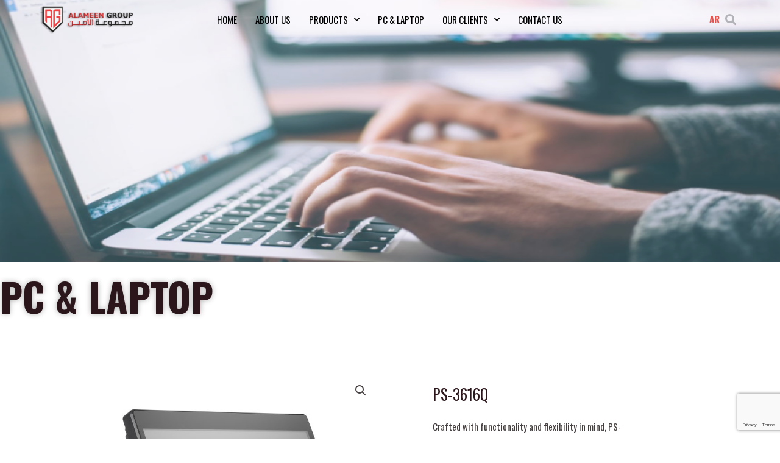

--- FILE ---
content_type: text/html; charset=utf-8
request_url: https://www.google.com/recaptcha/api2/anchor?ar=1&k=6LdbU9AqAAAAADUQfXyQ5oPNKVF7ej3e0g8byUHc&co=aHR0cHM6Ly9hbGFtZW5ncm91cC5jb206NDQz&hl=en&type=v3&v=PoyoqOPhxBO7pBk68S4YbpHZ&size=invisible&badge=bottomright&sa=Form&anchor-ms=20000&execute-ms=30000&cb=2e1lz622jylh
body_size: 48901
content:
<!DOCTYPE HTML><html dir="ltr" lang="en"><head><meta http-equiv="Content-Type" content="text/html; charset=UTF-8">
<meta http-equiv="X-UA-Compatible" content="IE=edge">
<title>reCAPTCHA</title>
<style type="text/css">
/* cyrillic-ext */
@font-face {
  font-family: 'Roboto';
  font-style: normal;
  font-weight: 400;
  font-stretch: 100%;
  src: url(//fonts.gstatic.com/s/roboto/v48/KFO7CnqEu92Fr1ME7kSn66aGLdTylUAMa3GUBHMdazTgWw.woff2) format('woff2');
  unicode-range: U+0460-052F, U+1C80-1C8A, U+20B4, U+2DE0-2DFF, U+A640-A69F, U+FE2E-FE2F;
}
/* cyrillic */
@font-face {
  font-family: 'Roboto';
  font-style: normal;
  font-weight: 400;
  font-stretch: 100%;
  src: url(//fonts.gstatic.com/s/roboto/v48/KFO7CnqEu92Fr1ME7kSn66aGLdTylUAMa3iUBHMdazTgWw.woff2) format('woff2');
  unicode-range: U+0301, U+0400-045F, U+0490-0491, U+04B0-04B1, U+2116;
}
/* greek-ext */
@font-face {
  font-family: 'Roboto';
  font-style: normal;
  font-weight: 400;
  font-stretch: 100%;
  src: url(//fonts.gstatic.com/s/roboto/v48/KFO7CnqEu92Fr1ME7kSn66aGLdTylUAMa3CUBHMdazTgWw.woff2) format('woff2');
  unicode-range: U+1F00-1FFF;
}
/* greek */
@font-face {
  font-family: 'Roboto';
  font-style: normal;
  font-weight: 400;
  font-stretch: 100%;
  src: url(//fonts.gstatic.com/s/roboto/v48/KFO7CnqEu92Fr1ME7kSn66aGLdTylUAMa3-UBHMdazTgWw.woff2) format('woff2');
  unicode-range: U+0370-0377, U+037A-037F, U+0384-038A, U+038C, U+038E-03A1, U+03A3-03FF;
}
/* math */
@font-face {
  font-family: 'Roboto';
  font-style: normal;
  font-weight: 400;
  font-stretch: 100%;
  src: url(//fonts.gstatic.com/s/roboto/v48/KFO7CnqEu92Fr1ME7kSn66aGLdTylUAMawCUBHMdazTgWw.woff2) format('woff2');
  unicode-range: U+0302-0303, U+0305, U+0307-0308, U+0310, U+0312, U+0315, U+031A, U+0326-0327, U+032C, U+032F-0330, U+0332-0333, U+0338, U+033A, U+0346, U+034D, U+0391-03A1, U+03A3-03A9, U+03B1-03C9, U+03D1, U+03D5-03D6, U+03F0-03F1, U+03F4-03F5, U+2016-2017, U+2034-2038, U+203C, U+2040, U+2043, U+2047, U+2050, U+2057, U+205F, U+2070-2071, U+2074-208E, U+2090-209C, U+20D0-20DC, U+20E1, U+20E5-20EF, U+2100-2112, U+2114-2115, U+2117-2121, U+2123-214F, U+2190, U+2192, U+2194-21AE, U+21B0-21E5, U+21F1-21F2, U+21F4-2211, U+2213-2214, U+2216-22FF, U+2308-230B, U+2310, U+2319, U+231C-2321, U+2336-237A, U+237C, U+2395, U+239B-23B7, U+23D0, U+23DC-23E1, U+2474-2475, U+25AF, U+25B3, U+25B7, U+25BD, U+25C1, U+25CA, U+25CC, U+25FB, U+266D-266F, U+27C0-27FF, U+2900-2AFF, U+2B0E-2B11, U+2B30-2B4C, U+2BFE, U+3030, U+FF5B, U+FF5D, U+1D400-1D7FF, U+1EE00-1EEFF;
}
/* symbols */
@font-face {
  font-family: 'Roboto';
  font-style: normal;
  font-weight: 400;
  font-stretch: 100%;
  src: url(//fonts.gstatic.com/s/roboto/v48/KFO7CnqEu92Fr1ME7kSn66aGLdTylUAMaxKUBHMdazTgWw.woff2) format('woff2');
  unicode-range: U+0001-000C, U+000E-001F, U+007F-009F, U+20DD-20E0, U+20E2-20E4, U+2150-218F, U+2190, U+2192, U+2194-2199, U+21AF, U+21E6-21F0, U+21F3, U+2218-2219, U+2299, U+22C4-22C6, U+2300-243F, U+2440-244A, U+2460-24FF, U+25A0-27BF, U+2800-28FF, U+2921-2922, U+2981, U+29BF, U+29EB, U+2B00-2BFF, U+4DC0-4DFF, U+FFF9-FFFB, U+10140-1018E, U+10190-1019C, U+101A0, U+101D0-101FD, U+102E0-102FB, U+10E60-10E7E, U+1D2C0-1D2D3, U+1D2E0-1D37F, U+1F000-1F0FF, U+1F100-1F1AD, U+1F1E6-1F1FF, U+1F30D-1F30F, U+1F315, U+1F31C, U+1F31E, U+1F320-1F32C, U+1F336, U+1F378, U+1F37D, U+1F382, U+1F393-1F39F, U+1F3A7-1F3A8, U+1F3AC-1F3AF, U+1F3C2, U+1F3C4-1F3C6, U+1F3CA-1F3CE, U+1F3D4-1F3E0, U+1F3ED, U+1F3F1-1F3F3, U+1F3F5-1F3F7, U+1F408, U+1F415, U+1F41F, U+1F426, U+1F43F, U+1F441-1F442, U+1F444, U+1F446-1F449, U+1F44C-1F44E, U+1F453, U+1F46A, U+1F47D, U+1F4A3, U+1F4B0, U+1F4B3, U+1F4B9, U+1F4BB, U+1F4BF, U+1F4C8-1F4CB, U+1F4D6, U+1F4DA, U+1F4DF, U+1F4E3-1F4E6, U+1F4EA-1F4ED, U+1F4F7, U+1F4F9-1F4FB, U+1F4FD-1F4FE, U+1F503, U+1F507-1F50B, U+1F50D, U+1F512-1F513, U+1F53E-1F54A, U+1F54F-1F5FA, U+1F610, U+1F650-1F67F, U+1F687, U+1F68D, U+1F691, U+1F694, U+1F698, U+1F6AD, U+1F6B2, U+1F6B9-1F6BA, U+1F6BC, U+1F6C6-1F6CF, U+1F6D3-1F6D7, U+1F6E0-1F6EA, U+1F6F0-1F6F3, U+1F6F7-1F6FC, U+1F700-1F7FF, U+1F800-1F80B, U+1F810-1F847, U+1F850-1F859, U+1F860-1F887, U+1F890-1F8AD, U+1F8B0-1F8BB, U+1F8C0-1F8C1, U+1F900-1F90B, U+1F93B, U+1F946, U+1F984, U+1F996, U+1F9E9, U+1FA00-1FA6F, U+1FA70-1FA7C, U+1FA80-1FA89, U+1FA8F-1FAC6, U+1FACE-1FADC, U+1FADF-1FAE9, U+1FAF0-1FAF8, U+1FB00-1FBFF;
}
/* vietnamese */
@font-face {
  font-family: 'Roboto';
  font-style: normal;
  font-weight: 400;
  font-stretch: 100%;
  src: url(//fonts.gstatic.com/s/roboto/v48/KFO7CnqEu92Fr1ME7kSn66aGLdTylUAMa3OUBHMdazTgWw.woff2) format('woff2');
  unicode-range: U+0102-0103, U+0110-0111, U+0128-0129, U+0168-0169, U+01A0-01A1, U+01AF-01B0, U+0300-0301, U+0303-0304, U+0308-0309, U+0323, U+0329, U+1EA0-1EF9, U+20AB;
}
/* latin-ext */
@font-face {
  font-family: 'Roboto';
  font-style: normal;
  font-weight: 400;
  font-stretch: 100%;
  src: url(//fonts.gstatic.com/s/roboto/v48/KFO7CnqEu92Fr1ME7kSn66aGLdTylUAMa3KUBHMdazTgWw.woff2) format('woff2');
  unicode-range: U+0100-02BA, U+02BD-02C5, U+02C7-02CC, U+02CE-02D7, U+02DD-02FF, U+0304, U+0308, U+0329, U+1D00-1DBF, U+1E00-1E9F, U+1EF2-1EFF, U+2020, U+20A0-20AB, U+20AD-20C0, U+2113, U+2C60-2C7F, U+A720-A7FF;
}
/* latin */
@font-face {
  font-family: 'Roboto';
  font-style: normal;
  font-weight: 400;
  font-stretch: 100%;
  src: url(//fonts.gstatic.com/s/roboto/v48/KFO7CnqEu92Fr1ME7kSn66aGLdTylUAMa3yUBHMdazQ.woff2) format('woff2');
  unicode-range: U+0000-00FF, U+0131, U+0152-0153, U+02BB-02BC, U+02C6, U+02DA, U+02DC, U+0304, U+0308, U+0329, U+2000-206F, U+20AC, U+2122, U+2191, U+2193, U+2212, U+2215, U+FEFF, U+FFFD;
}
/* cyrillic-ext */
@font-face {
  font-family: 'Roboto';
  font-style: normal;
  font-weight: 500;
  font-stretch: 100%;
  src: url(//fonts.gstatic.com/s/roboto/v48/KFO7CnqEu92Fr1ME7kSn66aGLdTylUAMa3GUBHMdazTgWw.woff2) format('woff2');
  unicode-range: U+0460-052F, U+1C80-1C8A, U+20B4, U+2DE0-2DFF, U+A640-A69F, U+FE2E-FE2F;
}
/* cyrillic */
@font-face {
  font-family: 'Roboto';
  font-style: normal;
  font-weight: 500;
  font-stretch: 100%;
  src: url(//fonts.gstatic.com/s/roboto/v48/KFO7CnqEu92Fr1ME7kSn66aGLdTylUAMa3iUBHMdazTgWw.woff2) format('woff2');
  unicode-range: U+0301, U+0400-045F, U+0490-0491, U+04B0-04B1, U+2116;
}
/* greek-ext */
@font-face {
  font-family: 'Roboto';
  font-style: normal;
  font-weight: 500;
  font-stretch: 100%;
  src: url(//fonts.gstatic.com/s/roboto/v48/KFO7CnqEu92Fr1ME7kSn66aGLdTylUAMa3CUBHMdazTgWw.woff2) format('woff2');
  unicode-range: U+1F00-1FFF;
}
/* greek */
@font-face {
  font-family: 'Roboto';
  font-style: normal;
  font-weight: 500;
  font-stretch: 100%;
  src: url(//fonts.gstatic.com/s/roboto/v48/KFO7CnqEu92Fr1ME7kSn66aGLdTylUAMa3-UBHMdazTgWw.woff2) format('woff2');
  unicode-range: U+0370-0377, U+037A-037F, U+0384-038A, U+038C, U+038E-03A1, U+03A3-03FF;
}
/* math */
@font-face {
  font-family: 'Roboto';
  font-style: normal;
  font-weight: 500;
  font-stretch: 100%;
  src: url(//fonts.gstatic.com/s/roboto/v48/KFO7CnqEu92Fr1ME7kSn66aGLdTylUAMawCUBHMdazTgWw.woff2) format('woff2');
  unicode-range: U+0302-0303, U+0305, U+0307-0308, U+0310, U+0312, U+0315, U+031A, U+0326-0327, U+032C, U+032F-0330, U+0332-0333, U+0338, U+033A, U+0346, U+034D, U+0391-03A1, U+03A3-03A9, U+03B1-03C9, U+03D1, U+03D5-03D6, U+03F0-03F1, U+03F4-03F5, U+2016-2017, U+2034-2038, U+203C, U+2040, U+2043, U+2047, U+2050, U+2057, U+205F, U+2070-2071, U+2074-208E, U+2090-209C, U+20D0-20DC, U+20E1, U+20E5-20EF, U+2100-2112, U+2114-2115, U+2117-2121, U+2123-214F, U+2190, U+2192, U+2194-21AE, U+21B0-21E5, U+21F1-21F2, U+21F4-2211, U+2213-2214, U+2216-22FF, U+2308-230B, U+2310, U+2319, U+231C-2321, U+2336-237A, U+237C, U+2395, U+239B-23B7, U+23D0, U+23DC-23E1, U+2474-2475, U+25AF, U+25B3, U+25B7, U+25BD, U+25C1, U+25CA, U+25CC, U+25FB, U+266D-266F, U+27C0-27FF, U+2900-2AFF, U+2B0E-2B11, U+2B30-2B4C, U+2BFE, U+3030, U+FF5B, U+FF5D, U+1D400-1D7FF, U+1EE00-1EEFF;
}
/* symbols */
@font-face {
  font-family: 'Roboto';
  font-style: normal;
  font-weight: 500;
  font-stretch: 100%;
  src: url(//fonts.gstatic.com/s/roboto/v48/KFO7CnqEu92Fr1ME7kSn66aGLdTylUAMaxKUBHMdazTgWw.woff2) format('woff2');
  unicode-range: U+0001-000C, U+000E-001F, U+007F-009F, U+20DD-20E0, U+20E2-20E4, U+2150-218F, U+2190, U+2192, U+2194-2199, U+21AF, U+21E6-21F0, U+21F3, U+2218-2219, U+2299, U+22C4-22C6, U+2300-243F, U+2440-244A, U+2460-24FF, U+25A0-27BF, U+2800-28FF, U+2921-2922, U+2981, U+29BF, U+29EB, U+2B00-2BFF, U+4DC0-4DFF, U+FFF9-FFFB, U+10140-1018E, U+10190-1019C, U+101A0, U+101D0-101FD, U+102E0-102FB, U+10E60-10E7E, U+1D2C0-1D2D3, U+1D2E0-1D37F, U+1F000-1F0FF, U+1F100-1F1AD, U+1F1E6-1F1FF, U+1F30D-1F30F, U+1F315, U+1F31C, U+1F31E, U+1F320-1F32C, U+1F336, U+1F378, U+1F37D, U+1F382, U+1F393-1F39F, U+1F3A7-1F3A8, U+1F3AC-1F3AF, U+1F3C2, U+1F3C4-1F3C6, U+1F3CA-1F3CE, U+1F3D4-1F3E0, U+1F3ED, U+1F3F1-1F3F3, U+1F3F5-1F3F7, U+1F408, U+1F415, U+1F41F, U+1F426, U+1F43F, U+1F441-1F442, U+1F444, U+1F446-1F449, U+1F44C-1F44E, U+1F453, U+1F46A, U+1F47D, U+1F4A3, U+1F4B0, U+1F4B3, U+1F4B9, U+1F4BB, U+1F4BF, U+1F4C8-1F4CB, U+1F4D6, U+1F4DA, U+1F4DF, U+1F4E3-1F4E6, U+1F4EA-1F4ED, U+1F4F7, U+1F4F9-1F4FB, U+1F4FD-1F4FE, U+1F503, U+1F507-1F50B, U+1F50D, U+1F512-1F513, U+1F53E-1F54A, U+1F54F-1F5FA, U+1F610, U+1F650-1F67F, U+1F687, U+1F68D, U+1F691, U+1F694, U+1F698, U+1F6AD, U+1F6B2, U+1F6B9-1F6BA, U+1F6BC, U+1F6C6-1F6CF, U+1F6D3-1F6D7, U+1F6E0-1F6EA, U+1F6F0-1F6F3, U+1F6F7-1F6FC, U+1F700-1F7FF, U+1F800-1F80B, U+1F810-1F847, U+1F850-1F859, U+1F860-1F887, U+1F890-1F8AD, U+1F8B0-1F8BB, U+1F8C0-1F8C1, U+1F900-1F90B, U+1F93B, U+1F946, U+1F984, U+1F996, U+1F9E9, U+1FA00-1FA6F, U+1FA70-1FA7C, U+1FA80-1FA89, U+1FA8F-1FAC6, U+1FACE-1FADC, U+1FADF-1FAE9, U+1FAF0-1FAF8, U+1FB00-1FBFF;
}
/* vietnamese */
@font-face {
  font-family: 'Roboto';
  font-style: normal;
  font-weight: 500;
  font-stretch: 100%;
  src: url(//fonts.gstatic.com/s/roboto/v48/KFO7CnqEu92Fr1ME7kSn66aGLdTylUAMa3OUBHMdazTgWw.woff2) format('woff2');
  unicode-range: U+0102-0103, U+0110-0111, U+0128-0129, U+0168-0169, U+01A0-01A1, U+01AF-01B0, U+0300-0301, U+0303-0304, U+0308-0309, U+0323, U+0329, U+1EA0-1EF9, U+20AB;
}
/* latin-ext */
@font-face {
  font-family: 'Roboto';
  font-style: normal;
  font-weight: 500;
  font-stretch: 100%;
  src: url(//fonts.gstatic.com/s/roboto/v48/KFO7CnqEu92Fr1ME7kSn66aGLdTylUAMa3KUBHMdazTgWw.woff2) format('woff2');
  unicode-range: U+0100-02BA, U+02BD-02C5, U+02C7-02CC, U+02CE-02D7, U+02DD-02FF, U+0304, U+0308, U+0329, U+1D00-1DBF, U+1E00-1E9F, U+1EF2-1EFF, U+2020, U+20A0-20AB, U+20AD-20C0, U+2113, U+2C60-2C7F, U+A720-A7FF;
}
/* latin */
@font-face {
  font-family: 'Roboto';
  font-style: normal;
  font-weight: 500;
  font-stretch: 100%;
  src: url(//fonts.gstatic.com/s/roboto/v48/KFO7CnqEu92Fr1ME7kSn66aGLdTylUAMa3yUBHMdazQ.woff2) format('woff2');
  unicode-range: U+0000-00FF, U+0131, U+0152-0153, U+02BB-02BC, U+02C6, U+02DA, U+02DC, U+0304, U+0308, U+0329, U+2000-206F, U+20AC, U+2122, U+2191, U+2193, U+2212, U+2215, U+FEFF, U+FFFD;
}
/* cyrillic-ext */
@font-face {
  font-family: 'Roboto';
  font-style: normal;
  font-weight: 900;
  font-stretch: 100%;
  src: url(//fonts.gstatic.com/s/roboto/v48/KFO7CnqEu92Fr1ME7kSn66aGLdTylUAMa3GUBHMdazTgWw.woff2) format('woff2');
  unicode-range: U+0460-052F, U+1C80-1C8A, U+20B4, U+2DE0-2DFF, U+A640-A69F, U+FE2E-FE2F;
}
/* cyrillic */
@font-face {
  font-family: 'Roboto';
  font-style: normal;
  font-weight: 900;
  font-stretch: 100%;
  src: url(//fonts.gstatic.com/s/roboto/v48/KFO7CnqEu92Fr1ME7kSn66aGLdTylUAMa3iUBHMdazTgWw.woff2) format('woff2');
  unicode-range: U+0301, U+0400-045F, U+0490-0491, U+04B0-04B1, U+2116;
}
/* greek-ext */
@font-face {
  font-family: 'Roboto';
  font-style: normal;
  font-weight: 900;
  font-stretch: 100%;
  src: url(//fonts.gstatic.com/s/roboto/v48/KFO7CnqEu92Fr1ME7kSn66aGLdTylUAMa3CUBHMdazTgWw.woff2) format('woff2');
  unicode-range: U+1F00-1FFF;
}
/* greek */
@font-face {
  font-family: 'Roboto';
  font-style: normal;
  font-weight: 900;
  font-stretch: 100%;
  src: url(//fonts.gstatic.com/s/roboto/v48/KFO7CnqEu92Fr1ME7kSn66aGLdTylUAMa3-UBHMdazTgWw.woff2) format('woff2');
  unicode-range: U+0370-0377, U+037A-037F, U+0384-038A, U+038C, U+038E-03A1, U+03A3-03FF;
}
/* math */
@font-face {
  font-family: 'Roboto';
  font-style: normal;
  font-weight: 900;
  font-stretch: 100%;
  src: url(//fonts.gstatic.com/s/roboto/v48/KFO7CnqEu92Fr1ME7kSn66aGLdTylUAMawCUBHMdazTgWw.woff2) format('woff2');
  unicode-range: U+0302-0303, U+0305, U+0307-0308, U+0310, U+0312, U+0315, U+031A, U+0326-0327, U+032C, U+032F-0330, U+0332-0333, U+0338, U+033A, U+0346, U+034D, U+0391-03A1, U+03A3-03A9, U+03B1-03C9, U+03D1, U+03D5-03D6, U+03F0-03F1, U+03F4-03F5, U+2016-2017, U+2034-2038, U+203C, U+2040, U+2043, U+2047, U+2050, U+2057, U+205F, U+2070-2071, U+2074-208E, U+2090-209C, U+20D0-20DC, U+20E1, U+20E5-20EF, U+2100-2112, U+2114-2115, U+2117-2121, U+2123-214F, U+2190, U+2192, U+2194-21AE, U+21B0-21E5, U+21F1-21F2, U+21F4-2211, U+2213-2214, U+2216-22FF, U+2308-230B, U+2310, U+2319, U+231C-2321, U+2336-237A, U+237C, U+2395, U+239B-23B7, U+23D0, U+23DC-23E1, U+2474-2475, U+25AF, U+25B3, U+25B7, U+25BD, U+25C1, U+25CA, U+25CC, U+25FB, U+266D-266F, U+27C0-27FF, U+2900-2AFF, U+2B0E-2B11, U+2B30-2B4C, U+2BFE, U+3030, U+FF5B, U+FF5D, U+1D400-1D7FF, U+1EE00-1EEFF;
}
/* symbols */
@font-face {
  font-family: 'Roboto';
  font-style: normal;
  font-weight: 900;
  font-stretch: 100%;
  src: url(//fonts.gstatic.com/s/roboto/v48/KFO7CnqEu92Fr1ME7kSn66aGLdTylUAMaxKUBHMdazTgWw.woff2) format('woff2');
  unicode-range: U+0001-000C, U+000E-001F, U+007F-009F, U+20DD-20E0, U+20E2-20E4, U+2150-218F, U+2190, U+2192, U+2194-2199, U+21AF, U+21E6-21F0, U+21F3, U+2218-2219, U+2299, U+22C4-22C6, U+2300-243F, U+2440-244A, U+2460-24FF, U+25A0-27BF, U+2800-28FF, U+2921-2922, U+2981, U+29BF, U+29EB, U+2B00-2BFF, U+4DC0-4DFF, U+FFF9-FFFB, U+10140-1018E, U+10190-1019C, U+101A0, U+101D0-101FD, U+102E0-102FB, U+10E60-10E7E, U+1D2C0-1D2D3, U+1D2E0-1D37F, U+1F000-1F0FF, U+1F100-1F1AD, U+1F1E6-1F1FF, U+1F30D-1F30F, U+1F315, U+1F31C, U+1F31E, U+1F320-1F32C, U+1F336, U+1F378, U+1F37D, U+1F382, U+1F393-1F39F, U+1F3A7-1F3A8, U+1F3AC-1F3AF, U+1F3C2, U+1F3C4-1F3C6, U+1F3CA-1F3CE, U+1F3D4-1F3E0, U+1F3ED, U+1F3F1-1F3F3, U+1F3F5-1F3F7, U+1F408, U+1F415, U+1F41F, U+1F426, U+1F43F, U+1F441-1F442, U+1F444, U+1F446-1F449, U+1F44C-1F44E, U+1F453, U+1F46A, U+1F47D, U+1F4A3, U+1F4B0, U+1F4B3, U+1F4B9, U+1F4BB, U+1F4BF, U+1F4C8-1F4CB, U+1F4D6, U+1F4DA, U+1F4DF, U+1F4E3-1F4E6, U+1F4EA-1F4ED, U+1F4F7, U+1F4F9-1F4FB, U+1F4FD-1F4FE, U+1F503, U+1F507-1F50B, U+1F50D, U+1F512-1F513, U+1F53E-1F54A, U+1F54F-1F5FA, U+1F610, U+1F650-1F67F, U+1F687, U+1F68D, U+1F691, U+1F694, U+1F698, U+1F6AD, U+1F6B2, U+1F6B9-1F6BA, U+1F6BC, U+1F6C6-1F6CF, U+1F6D3-1F6D7, U+1F6E0-1F6EA, U+1F6F0-1F6F3, U+1F6F7-1F6FC, U+1F700-1F7FF, U+1F800-1F80B, U+1F810-1F847, U+1F850-1F859, U+1F860-1F887, U+1F890-1F8AD, U+1F8B0-1F8BB, U+1F8C0-1F8C1, U+1F900-1F90B, U+1F93B, U+1F946, U+1F984, U+1F996, U+1F9E9, U+1FA00-1FA6F, U+1FA70-1FA7C, U+1FA80-1FA89, U+1FA8F-1FAC6, U+1FACE-1FADC, U+1FADF-1FAE9, U+1FAF0-1FAF8, U+1FB00-1FBFF;
}
/* vietnamese */
@font-face {
  font-family: 'Roboto';
  font-style: normal;
  font-weight: 900;
  font-stretch: 100%;
  src: url(//fonts.gstatic.com/s/roboto/v48/KFO7CnqEu92Fr1ME7kSn66aGLdTylUAMa3OUBHMdazTgWw.woff2) format('woff2');
  unicode-range: U+0102-0103, U+0110-0111, U+0128-0129, U+0168-0169, U+01A0-01A1, U+01AF-01B0, U+0300-0301, U+0303-0304, U+0308-0309, U+0323, U+0329, U+1EA0-1EF9, U+20AB;
}
/* latin-ext */
@font-face {
  font-family: 'Roboto';
  font-style: normal;
  font-weight: 900;
  font-stretch: 100%;
  src: url(//fonts.gstatic.com/s/roboto/v48/KFO7CnqEu92Fr1ME7kSn66aGLdTylUAMa3KUBHMdazTgWw.woff2) format('woff2');
  unicode-range: U+0100-02BA, U+02BD-02C5, U+02C7-02CC, U+02CE-02D7, U+02DD-02FF, U+0304, U+0308, U+0329, U+1D00-1DBF, U+1E00-1E9F, U+1EF2-1EFF, U+2020, U+20A0-20AB, U+20AD-20C0, U+2113, U+2C60-2C7F, U+A720-A7FF;
}
/* latin */
@font-face {
  font-family: 'Roboto';
  font-style: normal;
  font-weight: 900;
  font-stretch: 100%;
  src: url(//fonts.gstatic.com/s/roboto/v48/KFO7CnqEu92Fr1ME7kSn66aGLdTylUAMa3yUBHMdazQ.woff2) format('woff2');
  unicode-range: U+0000-00FF, U+0131, U+0152-0153, U+02BB-02BC, U+02C6, U+02DA, U+02DC, U+0304, U+0308, U+0329, U+2000-206F, U+20AC, U+2122, U+2191, U+2193, U+2212, U+2215, U+FEFF, U+FFFD;
}

</style>
<link rel="stylesheet" type="text/css" href="https://www.gstatic.com/recaptcha/releases/PoyoqOPhxBO7pBk68S4YbpHZ/styles__ltr.css">
<script nonce="kTC7Arn4QUax2j89JDbuxQ" type="text/javascript">window['__recaptcha_api'] = 'https://www.google.com/recaptcha/api2/';</script>
<script type="text/javascript" src="https://www.gstatic.com/recaptcha/releases/PoyoqOPhxBO7pBk68S4YbpHZ/recaptcha__en.js" nonce="kTC7Arn4QUax2j89JDbuxQ">
      
    </script></head>
<body><div id="rc-anchor-alert" class="rc-anchor-alert"></div>
<input type="hidden" id="recaptcha-token" value="[base64]">
<script type="text/javascript" nonce="kTC7Arn4QUax2j89JDbuxQ">
      recaptcha.anchor.Main.init("[\x22ainput\x22,[\x22bgdata\x22,\x22\x22,\[base64]/[base64]/[base64]/[base64]/[base64]/UltsKytdPUU6KEU8MjA0OD9SW2wrK109RT4+NnwxOTI6KChFJjY0NTEyKT09NTUyOTYmJk0rMTxjLmxlbmd0aCYmKGMuY2hhckNvZGVBdChNKzEpJjY0NTEyKT09NTYzMjA/[base64]/[base64]/[base64]/[base64]/[base64]/[base64]/[base64]\x22,\[base64]\\u003d\\u003d\x22,\x22w4pPdMKvwrFJTsK4d0Jhw6A5wqXCt8OSwqxgwp4+w683ZHrCgcK+worCk8OHwpA/KMOHw4LDjHwewpXDpsOmwovDoEgaAcKcwooCAi9JBcO4w7vDjsKGwpVqViJQw4sFw4XCpivCnRFzb8Ozw6PCsAjCjsKbaMO0fcO9wqhcwq5vJi8ew5DCvWvCrMOQP8O/w7Vww5JZCcOCwoVUwqTDmhlMLhY2RHZIw6t/YsK+w4N7w6nDrsOFw5AJw5TDmnTClsKOwqLDoSTDmCYtw6skFFHDsUx7w7nDtkPCvRHCqMOPwojCh8KMAMK6wphVwpY6TWV7fVlaw4F7w6PDilfDscObwpbCsMKcwqDDiMKVUUdCGx4aNUhCA33DlMKDwq0Rw41yBMKna8Oyw5nCr8OwOMOHwq/CgX8kBcOINn/CkVAdw5LDuwjCiHctQsOSw4sSw7/[base64]/UcOQB8O8wpLDn8O7wqd6wrpMRWZ+OMO9wrkBGcOCfxPCi8KWcFLDmAkzRGhWK0zCsMKfwoo/BQPCvcKSc3/DgB/[base64]/[base64]/CmMKgPGgewpTCucKGw57DmwHCmsOJI8O9RigIFhNwZcOWwo7Dpnh2GDHDpcOWwrXDgsKFPMKrw5RkYwfCpsOSWScxwrPCsMOxw4dXw50vw6jCrsOVenM/KsOuNsOjw6/CiMOhQcONw4EFA8K+wqvDvAFpUcK9Z8OVM8O4ecKDcQHDocO/T3dLYDhmwr9sKkFnGsK7wqR6UjRtw7oQw4DCiyLDoB4LwqdrNQLCn8KFwpkHDsOZwr8HwovDhk3CliN4DXfCq8KnK8OkE07DmnXDkBEQwqzCh1RgAsKfwplxC3bDqcOawq3Dq8Oiw4XChsONccO/PMKwS8OXcMKRwoIHdsKVQwQwwofDqELDnsKvacO+w5odfsOdb8Opw6hqwqsmwrzCgMKEbBbDkw7Cpyg+woLCrHnCm8OTRcKfwr07fcK1KDtBw4AXTMO7PAgudRZuwpvCicKMw5/Dg2AuUcK2wrlNBU3DvxIbHsO3RsK9wqd2w6ppw4d6wpDDj8KNBMObWcKUwo/[base64]/DgcK3w77ChMKaWjkow45cw7F9JXQtw5HCnRTCksKTb2PCnjXDkGDChMKTQE4/NisbwrfCusKoMsKrwoHDjcKnAcK1IMOCVTvDrMOvImDDoMKSOw8yw6o/[base64]/wrxqwqsPwo12w7twIADCkCPCs8KBwq0mw4tnw6fCk2Aew6DClg/DrsK8w7/ClGnDjCjCrsOuOzFrPMOhw6xVwo7Do8Ogwq07wpBow6sEYsOXwpnDnsKiLmDCr8OHwr0Rw4TDvw0qw5/DucKBCFYXXhXCgx1DTMOKfVrDkMK2wr3CgCXCjcO+w57Ct8KdwrgqQsKhRcKhUMOpworDtGZowrJlwonCgk8GOMKvQsKiej3CnloeOcKDwpTDncO0DCUnIkPCsWjCj3bCi0IbL8OaaMO4V0/ChlTDunHCiSDCi8OzfcO2woTChcORwpN3BgTDmcO/JMOVwo/DoMKoMMOxFiBPThPDgcO/FcKsD3QTwq9Ow5PCtWksw6XDosOtwrsyw59zCEQpEAlvwqBrwovCjWUyZcKVw5DCvBQlCSjDoHV9IMKAUcOXWX/DocKBwpA6B8KgDA8Aw4sTw5HDscOUKn3Do2zDh8OJPU0Nw6LCocOcw4rCjcOCwpDCqFkSwpDCgRHCr8OYR2BJfnoBwojDiMKzw7vCjsKcw48tagF6X0sjwrXCrmPDlXrCp8Kvw5XDucKnbX7DmU3CssOSw5zDh8KswoY4GS/CgEkwXiPDrMOQNjrDgGbCjcO7w67CtkEzKjBCw4DCsmLCkD1hC3lAw5/DmBlpewRFL8OedcOzNVjDiMKue8K4wrMrfzdSwrzDv8KGKsK/BQwxNsO3w6nCuwjCtXIBwpjCgcKLwqXDqMOWwpvCq8Kvw7N9woPCv8KifsKSwq/CnVRlw7McDnLCssK0w6DDpcOeCcOdJ3bDi8O5dzXDo1nDgsK/w643S8K8w7bDhljCs8KDawtzSMKSYcOdwqnDtMKDwpkFwqjDnEAyw5jDoMKlwqtDCcOmDsK3VHjCvsOxJ8KKwqklDWEsHMKEw7Ifw6F6QsK4c8O7w5HCjhvCo8KqDMO2c07DjcOjI8KUK8Obw5F+wr/[base64]/DuUhYw6fCt8OcFX8ETTlRw5VnwrfClsOBw5LClQ3DqMOKNcOmwojCthXDkHPDjCZAacOuaQ/DncK+Q8OuwqR2w6fCpRfCl8Kjwp1cw5xMworCmG5cbMK5WF0FwrMUw78iwr/Dsix0b8KRw4xQwrXDlcOfw5fCjzELIWzDocK+woE4w7PCqRFpRMOYO8Kaw717w4wGRyTDncOmwrTDgwRYw5PCslIyw6fDq3A7wqrDqWNNwpNHNjXClW7CnMKEwpDCoMKKwrRbw7vClMKcXXnDkcKTaMKbwrd/[base64]/DuyjCnmTClsKjwpdhSsK7woLCn8KYdsKkwqFpw6nCnm7DlcKiW8KTwpQ2wr10UEs+wq3Cj8KcbEhAw7xLw4bCuFJrw58INDkUw54hw7fDj8OxfWQXWSjDlcOUwr0resKJwoTDocOeRcK+PsOlE8KqFBjCrMKZwrbDg8OBBxAUbVnCjlBXwpXCtCLDr8O/PMOsAsOmd2l6ecKwwpXCm8Kiw7cQJcKHTMOGRMK/csKlwrJOwqo3w73Ck2xRwozDk2UtwrLCtSlSw6fDlHZJdHVRe8K1w78jB8KKPsOaNsOWBcOmSW81w5RSBAjDi8K5wq/[base64]/wr7DqsOJPcK0wrpwwpFKCWRfO8Ouw4waw6rDo8OqwrHClG/DlcO5F2VYTcKDdC1EQAYJVBzDgxgSw73CslENBsKuDMOVw4PDj0zCsnVlwpI2SMO1Di1zwqllE0PDn8K3w6VBwq9xIXTDtCsIX8ONw6NJGsOVFnLCvMK6wq/DmT3DgcOswrRNwr1McsOkTcK8wo7DrMK/SkHCncOKw6HCrMOQcgjCmFDDtwd0wpIawqTCqsOQaHvDlBzCkcOFKinDgsO1wqVDf8Ofw718w4cvGEkpScK0dlfCrMOkwr9fw7XCmcKgw6okOiDDpkXCgjZxw4IBwq8SFhkgw5Nyai/DlS8swrnDoMOXAktzw4pnwpQzw4HDozbCvhTCs8O/w6LDnsKnCw5yaMK0wq/DuCjDu3MbJsOIQcOOw6sJGsOLwqXCjsKswp7DlsOhQBVyei3ClXzCscOwwonCiRcww6LCocOcDF/[base64]/[base64]/DgcOrwqopw68kDXYxwoQQNMOsw5DDulNFdDhRUMOIw67DlsKADkLDq2bDowxiKsKEw6zDl8Kewo7CoV0WwqvCoMOeb8K9wqBEEjPCvcK+T10/w6/DpDXDjD5bwqt/H1ZlZ3/DvGvCtsO/WinDn8OKw4IgWMO+w6TDucOCw5nCpsKVw6XCkUrCt3/[base64]/CoMO0w6onwqHChRxMAsO5MTPChsO1DxdVwpN+wqhWBcKYw5sNw5VpwqDCsWjDvcK5YMKMwoxuwrB+w77CnyoowrrDpVPCgsOKw4NXYzpfwr/DjX5gwp8racO3w6DCnmtPw6HDucKDBcK1LwbCnjLCgXVTwqVywoYRPcOAQkB/wqXCmsO7wo/CsMKiw4DDnsKcd8K0OsObw6TCjMKnwoDDvcK9LcOGw587wo1xXMO1wqTCqsO+w6HDgcKFw5LCjRowwqLCv3sQDjTCjXLDvw8tw7nCrsONQsKLwpjDi8KQw5MPYknCkDjCjsKywrbCgTAUwrtDZ8Ouw7/CmcOww67CgsKEHcOhW8Onw7zDtsK3w63CqzjDtlkQw7HDhBTDk3EYw4HCgB0Dwo/Do2Y3wq7Cr0zCu3LDn8KeWcOyDMKCNsK8w58UworClnfCs8Ouw7wOw4EFDigLwq5UH3Z0w7wDwpoVwq83w7/CjMOJZMOZwonDkcKnLMOjBwZaIsKECRrDtS7DimbCnMKTKMK1E8K6wrE1w7fCjGDCrcO2w7/Ds8OsZxVUwp9iwpLDmsOkwqIUDzB6U8KDSlPDjsOmQw/DuMOjYcOjThXDoWwTUsKZwqnCuADDrMK3FUIcwphcwrAdwr0vOmcTwqdew7jDhHN6HMOPe8K/w58YURg1XEPCrhV6w4PCvF7CncK/cXHCscOfA8Kywo/DkMOpAsKPIMKWIG/[base64]/ClMKpOmrCksOAw5R5w4rDhcK3w5pyeg4Ow5jCoyl9w5RuRD8Iwp/CpMKVw63CtsK1woh3w4HCvwoBw6HCl8KcD8K2w51wQsKdIEHCpWTDo8Kxw6DCpUh6QMO7w5UqTW8yUEjCsMOidU3DtcKsw5pUw6AzUHrDjBQ3wozDssKIw4bCtsK/wqNnan5CAlgnXzLCvsOtRHxCwovCrQjChmIjwrwTwr4xwq3DlcOYwp8Ew7fCtMKWwqjDrTDDiCLDqyoSwoRhMzPCjsOOw5XDsMKiw4XChcOfSsKicsOuw4TCsV/Cn8Knwp5Mw7nCu3hRw7/DpcK9AmcKwonCjBfDmATCssOWwqfCmkAbwpdRwr3CisOmJMKTNsOje2ZONiIbUcKBwpMdw7w1T2YPZcONA3EyIzfCpxs5TcOQBjsMIMKiC1vCnlzChFN/w6Zkw4/DicONw6pBwrPDix0XNDtdwpPCn8OWw4PCvF3DpQrDvsOAwqtNw47CiiJow7vCpCvDtMO5w4TDk3xfw4Ynw6RRw57DsGfCq1DDqVPDj8KJCw/CtMKEwr3DuUohwqMiOcKjw5ZtfMKHSsODwr7CrsKzGHLCtMKfw7ERw4A/[base64]/CuyZYwp91wrfDozXDgsKIwqVFDMKUwqfDl8OKw7jCkMKRw516GBrDoX9re8OowoXCiMKlw67ClsKLw7jCk8OGKsO1RW3CnMO0wqVZLXxtKsOhH3XCoMKywqfCqcOVc8K1wpLDjk/Cl8OVwqbDvHclw4zCmsO8YcOgOsO7B2N8McO0Xh8vdT/CnUsuw6VeOxR1JsOWw5zCnUrDmEfDisOBHsOSQMOGwqPCocKVwpXClDICw5Bvw7M3Yn8Twp7DhcKvIkQdCMOQwoh/ZMKxwoPCgwXDtMKRF8KhWMK/[base64]/CkMOswrvDjMKXacOYwoQTwo05w6IEwqXDq8KawqLDpMKhGMKvDB0NT1ZcYMOww6RJwqAcwqskw6PClWcLPwFUYsOYGcK7dg/CmcOAOj18wofCpMKUwp/Dg0zChjXChMORw4jCssKxw7VswrbDncO2wonCgwlqa8K1wrjDksO8w5cQZsKqw4bCg8Kaw5R+N8OjASTDs1A8w7/CssO/[base64]/woHDpCzDqMO0woDCu8KoZwzDgsK+w6LDvHvCpQM6w4/DmcKSwo4bw7svwrTCpsKDwrjDuFnDmsOPwpjDv213wpw6w6M3w6nCpMKEXMK5w742BMO8QcKxTj/CnMKPw64vw5LCkxvCrCkjfjjCix9PwrbDuBV/TwbCgwjCl8ODRMK5wr0/Tj/DocKGGmkDw67CjcO4w7zCkcK+OsOMwo5bEGvCn8OSdEcSwqnCjGrChMOgw7rCvHjDoVfCscKXT3VAPcKYw6wjWRfDq8KOwoh8KTrCr8OvWMKCM10XLsKpLyQHFsO+TsOZFA1BfcOJwr/DusK1McK4NDMLw6HDrTkKw5rDlCvDnMKew4cpDFnDvsKyT8KcMcOracKWHilOw5Mtw73CtSrDpsKYEWvCj8Kfwo7DgcK7JMKhDkYDFcKFw4jDvwY/RRQNwpjDhsK+O8OKbkR7HMKuwonDn8KLwowcw5rDqMK3B3DDhkpaOTY/[base64]/DqSDCisKFwrNcwpcSwr8QTsKswoppwoVUF2PDlsONwrnCqsK5wp/DsMOGwqzDn0fCgcK3wpVVw60uw6nDnUzCsTHCkA0mUMOSw4dBw5XDkjbDg2LClD02LRzDkULCsEYiw7s/cUHCnsOOw7fDgsOfwrpmAsOiMMObIcOcfsKmwoo5w5gePsOSwoAnwoDDtlo8BsOHUMOERMKlK1nCpMKaDzPCjcKwwrjDtlLCi3MOYcKzwp/[base64]/DrQUhfMOdw50gSUrCs2fDmcKBw4PDhD3Cq8Kxw6JiwqLDhhRBX3FTFURrw5Efw7DCmRLCswvDqkJAw5dsbEIIIRTDucOrMcOvwr8pUjZYaUjDhMKOHGN9UHdxacKMTsOVNApKBCnChsO/DsKrPmMmUSBnA3AWwpLCiBR7JcOswp7Cp3PDnVV4w4taw7AERRQaw4jCnQHCsUjDtcO+w6NIw5ZLdMOFw49yw6HCtcKHZ1/DgMOyEcKvDcKuwrPDlsOtw4XDnD/Do21WBzPCt3xhHWPDpMOlwpAKw4jCiMKjwp/[base64]/DlMKew5hJCSM2woR6PcO6L8KrLcKIwpZbwrbDmcObw5lqXsK+wqvDmSk5w5HDo8OcXcKqwoYeWsO3NMK9L8O0U8ORw6DCsn7Dr8K5EsK/VQPCuCvCgVBvwq1jw4PDrFzCgHXCvcK/bMOuYz/CvcO9O8K6aMONEyTCksOtwp7DkkJQCcO7AcO/w4vDmjzDvcOHwr/CtsKDfsKNw4LCl8Osw4/DjksDJMKgLMOEGCNNHsOIe3zCjjPDisKDd8KESsKowrbCuMKhJyHCmsKUwpjCrhVVw5jCiEgxbsOebCBCw43DswXDpcKnw7zCpcOhw4gDKMOAw6DDucKpD8OFwqIwwoTDoMK2wq3Cm8KPMkI/wrJMUm/[base64]/[base64]/w7fCm8KMw6gAZsOJJj3DisOdAhzDqMKcwq3Ct3vCiMO+NFxBSsOGw4DDhU0Ow6nCrsOIeMOnw7xsS8KccXbDvsKqwpHCpXrCgBoPw4IpW1UNw5HDoVU5w7QVwqPDucKSw7nCqsKhGVQAwqdXwpJmB8K/SkfCqCPCqD8dwqzCsMKuWcO0elgWwrRTwqDDvww5YkIEK3QOwpHDmsKwD8OswoLCq8KSFikvADFnMiDDmS/Dn8KebE3CoMK6JcKoVsK6w48mw6A8wrTCjH9zPMOrwqcSRsO9w7HDgMKODMK1AkvCrsKEdCrDg8O/[base64]/WcKBw79owqnDoMKAwpDCpcKmwr3Cs8K1VEPCrC5AcsKHGVhZf8OwP8Otwq3DlMODMFXCmE/CgATDnDcUwqlRw6JAfsOMwpTCsFBNJAF9w4ckYzpZw5TDm0l1w4h6woddwoFlMMOLa3R1wr/DrkfCjcO4wp/Ch8O8wr1kDyvCkEcTw7PCmcO3wolrwqY+worDmk/Cnk3Dh8OYd8Kgw7I9RxZ6V8OdecKMQgtFWXdzV8OMNMOhcsO0w7lWVTZ0wo/DtMO8WcO8QsO5wpDCmMOgw5/CtGPCjG0nJMKnRsKPAcKiEcO/N8OYw68wwpQKwp3DssOhOhRAXMKPw6zCkkjCvlVTMcKcHB8nVX7DqzpEP13DjX3DqsOOw7HDlFc5wrXCjXshegtAaMO6wqA2w69cwr4BKUnDs3oLw40dbEvCoEvClUTDm8K8wobDgjQzGMOswrbCkcOnAF8KDXlvwpRgfMO+wp/CoXx/[base64]/CnlfCqsORN0TCtMOlRmvCkMKNwpQ8eyoNER4Lw5cTZsKtWm0BGFIFZ8OLCcKtw4EnQx/CkHQ0w4cMwpJ/[base64]/DmlTDtEd0QsO3w4AvwrZ1wqAdw5FLw7lBWMO2NhLDulZZJ8OHw6cOXyZEw6h/[base64]/DuxoDLW3DisO4eMKMw4Rlw7PDuDvCsn0Ww5hKw6DCp2DDiSJZUsOtHXXClsKbLwXCpjY0I8OYwpvDk8KyAMKNFFE5w6hULMK4wp/CrcKvw7bChcK8cBkhwprDnixuJ8K4w6LCoVYeOCzCl8KRwrkYw6/DgkN2KMK0wqfCvT/DuhBFworDocOywoLDocOqw7lCTMOIdkI+TcOaV3gUKAd5w5vCtnhdw6oUw5ljw77CmFtVwpPDvQAYwr8sw5xBS3vDrcKewrVvwqdTPB5lw4tmw7fDncK6ORlOUm3DjVbCsMKOwqXDqQMnw6whw7PDgB3Dn8KWw7XCuXB1w7B/w6crcMK+wo3DkBLDtjkWP3luwpPCixbDvBvCtyN2wpPClwTDt2Mbw7AHw4fDvgTCosKKdMKUwonDtcOZw6oONj5yw4lyOcKowrzDvUTCkcKxw4c4wpHCgcKyw4PChyYawo/DhiR2PMOSPDd9wrjDgsOSw6XDiAd4ccO/PcO6w4JCD8O1MGxdwoQiYMOjw6tQw54Hw4zCq0Vgw7HDtMKOw6vCtcOMAEAoA8OPBAzDsW7DnBRBwrnCpcKYwqjDuzbCkMK1IRjDpcKCwqTCrcO3bgzCuX7CokwHwovDiMK9LMKne8KBw7lzwr/DrsONwqMiw5HCrMKDw7rCsHjDnU9PHcOLwo5NenzDisOMw6zDg8OXw7HCj0vCkMKCw7rDuFnCuMOrw6/ClMOgw6Y0EC1xB8O9wrwlwqJyDsO4JTRrBcKDNTXDlcKUM8OSw7vCnAvDvAJVSHpfwpTDkC4hRHrCrsKsNA3CjcOzw4sqZkDDoCbCjsOwwokCwr/DsMOQRS/DvcOyw4EPW8Kswr7DiMKTFA14T2jDmi4Ww41afMKhOsOhw70Lwr4Awr/ClsOhH8Ouw51ywoXDjsKCwpwCwpjCjVPDuMKSAHlJw7LCiU1vAMKFS8O3woHCtMOBw7PDmVPCnMKiAmY4w4HCp3fClWLDsX7DpsKhwpt0w5TClcO2w7xuVDNBJsOuUXElwqfChyx9TTVnSMOHecOowq3DkXE7wr3Dkk9Xwr/ChsKQwpwfwrbDq1nCgX/CpcKJasKEMcOaw5kmwrhsworCicOgQH9veTXCiMKBw5xEw4DCrAQTw6RILcKEwpTCg8KVE8Knw7LDnMKqw7QZw4lSGG55woIxeVLDlELDmMKgEG3CvxXDpgFQeMKuwpDDrT1Mwo/Cv8OjEm9rwqTDi8OqR8OWNhXDnV7Cogwiw5RLZjnDnMOYw7A5IVbCryLCo8OlG0zCsMKNBDYtF8KbEUN9wq/DscKHWEdQwoUtCnxJw6F0LlHDhMKNwqxRHsOVw7zDlMOCAQbClsOpwrfDrBDCrMOPw5w4w7ITIHLDj8KIL8OaVifCocKOTlvCu8O+wrxRcANyw4QQEm9VbcO4w7B/wqnDrsOZwqBODjXDnnldwpZsw49Vw5cPw45KwpXCiMOYw45RWMKNDn7Dp8K2wqdlwpTDgGjCnMOhw5Y9MEpTwpDDkMOuw4IWOh5DwqrCrUfDosKubcOfw5/DsH9Vwqo9wqIRwrzDr8Knw5lcNGPDtDnCsyPDhMKsCcKawr80wr7DgMOFK1jCtEXChjDDj0TDp8K5ecOlTcOiUF3DosO+wpfCh8KTDcKzw6PDuMK6c8KfP8OgFMOMw4cAFMKfBcK5wrPCicKLw6dswqdLw7w+w40wwq/[base64]/wpkgw5MLwpcbwqIxw5RjfQ4RPWZewpYafjrDnMOIw7B+wqvCj2nDuRfCgcOGw6fCoCXCk8KxXMK0wq0ywp/[base64]/CuMKewo5rw4I9bsKYwqXDvzfDt8OROUXCrnBiCMK5U8KVO2bCmhTCvHjDnUZvfMKOwqHDrSB9FVNWSDA7Uk1Kw496HiLDnknDqcKFw6jCn0Q8YEHDvzsOJG/Ct8OFwrV6WsKlCnJLwqYUQGpCwpjCiMOhw6jDuF8Gw4YpACFGw5lgw6/CghRowqlxPcKbw57CssOmw7AZw5QUKMO7w7TCpMKEP8OGw53Dn3vCmSbCucOowqnDgQkCOSRCwqHDsHjDn8KKFXzCpX1zwqPCoAjCiQctw6BVwrTDncO4wpZOwo3DsAHDoMOewrg8Dyk+woc3JMKzw7PCnnnDpnbClBLCksOhw7x3wq/DpMKmwq3CnTdofsOxwrDCkcKtwpIHP07DksOEwpcsdcKnw4/Ch8Olw73DjcKow6vDgg3DpcKQwo9iwrduw5wBPsOQU8KOwpZxLMKXw5HCnsOtw6g1Xh0oSgPDtUnCo2rDjVTCsnYQEMKBasOqYMKYXRwIw4w4LmDCvDvChsKKF8KJw53Chl1mwr9nI8ObFsK4wpkPU8KNP8KDGzNnw41YZgVjUsOSw4PDuBTCqzoJw7TDm8KQSsOHw5/CmyDCgcKpXsOaKiZwNMK4VBp+wogZwpojw6Jcw6sDw51meMOQwrs4w7rDscOJwqEAwo/Dj2xCUcKjbcOTAMK4w5jDqXk3SsKkG8KpdFLCjHnDmV3DiV9OTXLCsCovw5HDhgDCmXYQAsKKw4LCq8KewqLCoRd9JMOyAyoXw4B4w7nDiSPCs8Ksw4cXw47DkMONVsOZE8K/YsKqYMOWwqAyY8OrEmESUMK4w4/DvcOfwp3Cn8ODw67CpsKACmR9IUzCuMOQFmxBKTcSYB1Mw77CrcKNOCrCu8OePXXDhAdzwpQCw5fCkMKnw6VyAMO4wpUjdzbCssOzw6NxIivDgVVVw5LCosOowq3CmzDDkT/Dq8KEwowGw4Q2Z0krwrTDowLCkMK1w7tEw6/ChMOefsOEwo1RwopJwrLDiEvDu8KVa1/DpsOuwpHDj8OQY8O1w74zwo9dd0I+biUmFT7DjXolw5ArwrPDq8O7w7HDvcOjcMOmwrgTN8O8UMOhwp/CmEAOZBzCs1zCg2fDj8KgworDm8O9wrMgw60zdQrDggXCuE7CmDLDsMOAwoVwEsKrwq9NZsKJMMOjL8O3w6TClsOkw6tQwqpuw7jDiygww5J9wq/DjDFdf8OhZcKbw5fCisOfVjASwoXDoxZvVxNfPQ3DrcKbdMK5bgAAQcOlcsKawqvDh8O5wpXDm8KtRC/[base64]/wocKwp3DmHZAEsK8w4E4w4bDiArCjz/ClcOkwq7CukjCpMOvw4fCvk3DhcOFw6zCoMKCwr/CqFtoRsKJw5wEwqbDp8OEHmXDscOFWmXCrSPDgRlxwpbCsyfCr1LDvcKyOHvCpMKhw4FCSMKaOxwRBFfDg1Vrw79WVSHCnlvDgMOYwr4ww4d6wqJFPMOew686AsKMwpgbWRIxw7vDlsOCBMODbDglwod/RMKXwpN7PhF7woDDrcOUw6McYkzChcOdHsO/wpvCqsKBw7zCjhLCqcK8On7Duk/DmUPDgiArGcKuwpvDugHCvnofYDTDqgYVw4jDoMKXD304w4F5wo00wqTDg8Ofw6wawqAqw7DDk8K9OsOaZ8KXB8KjwpLCk8KhwpU8e8OAAGZJw6PDtsKbe3wjHiV7Okwlw7XCmVgDHwE3eE/[base64]/V8KIOWpvwqcSw6zDrFM4GMOQw64KfWxRG1UfF20pw4YeScOeN8ORYyHCn8OWblLDllzCoMOXdsOTKHsBTcOKw4trQMOhdgXDv8O7PcKiw5xRwqQOCn/[base64]/Dri0Owqhww7lSN8KNZWV0w4IsYcO9JEclw5Vpw6rClUclw71Tw4xPw4fDjTtqJThRFsKOYsKPLsK9VVEoVsOPwqDCmcK5w5oYM8KVJMODw4LDtMK3McOVw7XCjCIkXcOFZGIMAcKyw5FbOWrDrMKmw71KZW0SwpwVVsKCwpNabcKpwr/[base64]/CuTLDisOKecOCwqnCg8O+w4Jaw58Bw4DDgcOEwpNTwrtrwovCscOyO8OqRcK+UXM5d8O4w4PCncOmLcKXw4/CiwHDm8KLUF3Dv8OEEWJmwoUnIcOsYsOifsOSEsK5w7nDlThaw7ZFw6JOw7Ylw53CtMORwozDkkXCj17DpWhJaMOBbMOAwqxgw5LDmFXDg8OnUsKRw4UtbBEYw68sw7YLUMKgw50bMgcSw5nDgVM0acKcWQ3CpQBywqwQcjPDjcOzTcOPwr/CszEfw4nCh8K5WyvDo3h+w7FFHMK0H8O4Xgo7LMKbwoPCoMKWZF9WZR8XwrHClhPDrFzDu8OgSw8HDsORQ8OuwrwYHMOmwrDDpRnCki7DkADCqkJfwrt5b1gsw5/CqsKuNiHDoMOrw5jCvF1vwpsIw43Dn0vCjcK1E8K3woDDtsKtw7nCqV3DscOowpNvNBTDs8KDwp/[base64]/CjnfDjcOIwrDCmULCvRJNwpAgw4QLBkjDucORwrrDvsOzfMO3MgjClMO8STQuw5oqTBfCjhjCk3U8F8KgS1fDrmTCkcKhwr/Cv8KDXUY/wrDDscKZw5Itwrhpw7HDpRfCvsKBw7xmw49BwrVkwp4sNcK1EVHCpsO8wrfDmMONOsKAw43Cv2wNecOlc3fDkXBEQsKLCMOpw78ecCtRw40Zw5nCjsO4YifDr8KAEMOUBsOKw7DCkjB9d8K/wqlwNk/Cqh/[base64]/Ct8KOw681w7TCmcO8wqdcc8KtXcKwNsOnfcKxHXPDrg4awqMbwqzDsjB0wpvCmMKPwpvDmxcnU8O+w6Y4TX4Zw49pw4F6JsKhQ8KZw4vDvClsXcOPT0jDlTg3wrMrcn/CocKHw7UFwpHDpsKJNVEmwoJ8TUZzwp8GLsOgw4doesKJwojCqkNzwrbDgcO1w7sdVw0zfcONfw1JwqcxHMK6w5/CksKyw64pwrnDpEBvwpRIwqZUah9YGsOyTGfDgi/[base64]/[base64]/wo47DsKRRcOow6zDsUFlYyVGwpXDusKdwrLCsU/DkFbDvAzClCDCmQrDp3oEw7wvUDjCp8Kkw4PCk8K8wrVTBT/CscKjw5LDn09eecKUw63Cni9twqZ3BmIBwoAne2fDhX4RwqoMKUtQwoDCmXpiwp1tKMKcbzLDonvCucOzw7HDhcKAccOuwpY9wr3Cu8K0wrR6C8OEwr7CgMKnEcKbUybDvcOSKgDDn0lBMMK7wpfCgsObbMKlbcKGwoDCp1LDuRvDhgXCuybCvMObP3A4wpZfw7/DosOhAHHCvyLCmC0jwrrCkcOUEcOEwoYkw7ZVwrTCt8OqBsOgVUrCtsKaw7DDh1zDuzPDs8Oxw6NARMKfFggUF8KybsORU8OpP3t9PsKUwpx3CXzCoMOaSMOGw65Ywqg0dShlw4lZw4nCicK+T8OWwq04w7fCoMO7woPDjBsGA8O/[base64]/[base64]/DhBIDX8OswqfDq8O/w6FqTMOPHcOewobDncObV09qwqrCq3vDtcOzG8OqwqXCiRXCqzFba8OFGyN3H8OJw71Hw6kawpbDrsONPjcmw5XCiDTDhMOjfiB6w4bCsSbCqMO8wr/DtwHCozMVN2LCmgEzCsKMwoHCjDLDqsOkOxDCtxxGe0tFdMKNb2HCnMOVwrVzwpoMw6ZJPMKIwpDDhcOOwozDlWzCiBQ/D8K3BMOxTmTCk8KFdRVzasO1blJRABPDjsO4wpnDlF3Du8Khw70Mw6I4wr8FwokifXvCh8ObI8KFEsO0IcKTQMKhwo0Fw49dU2MCS39nw7HDpXrDpk9wwrbCq8OLTCImBg7DocK3Jwx3LcOnc2fCk8OYCTQGwrNowq/CvcO+T0XCqRnDo8K8wo7Cr8KNN0rCgXjDiUvCrsO7XnLDhQILAjPCsnYww5XDpsO1cTjDiRwsw7DCocKHw53CjcKUQFp/YAU4A8KHwptTKMOxBXR3wqEWw4TDmm/DrsKLw4RZGXocwqhFw6Z9w6zDhzLCucOWw5wewo5yw7XCjEcDCjHDgnvCom5IZBIwa8O1wrtxHsO8woDCv8KLFcOmwoHCg8ORBzdIQQzDpcKswrIgZwXCol4Ucn9bOsKIUSTDicKiwqkWbB4YXjXDucO+BcKsDcOWw4HDkMOwG0LCgW/[base64]/CpT/[base64]/ClkXDlDYsPwtXacOeBHtZw6NfbcKFw6xiwpcKThEbwp8swpvDgcKcA8OIw6nCuCDDqUQmG37DrcKodRBGw5DCuBTCjMKTwpIUSDTDo8OpMn7DrcOCG3E5cMK2bsOnw5NJXUrDl8O8w63CpHLCoMOpQ8KJasKhW8OtXyk/IsKTwq3DrXcwwoUaKkvDszLDnwPCoMOcIyEww6HDhcO7wp7CoMOswrsbwr4bw70Aw6ZBw7AFwqHDscOUw7B4wr5HYy/[base64]/[base64]/[base64]/[base64]/[base64]/[base64]/AcOHw7lsPcKawoDCrcK8eMO8C8KEwpR+wrLDj3nDtsO0ak0XPiTDisKwMcKXwqLDncKMSgLDqh3Cu28xw5zDl8KiwoEswqXCriPCqCfDrxxkZHofUcKmXsOGTsOUw7gcwrRZKBDCrFQ4w7AtGlXDvcOGwrZtRMKSwqNFS1ROwpd1w5kzccOuJzzDhHAuXMORAko5R8K/w6dNw4HCn8OscwjChgnChCHDosOheTvDmcOVw5/DvVfCuMOBwqbDrj0Hw4rCp8OoHxQ/[base64]/Ck8Omw6J/wr8Xw4HDsUvCgB8lwptwbmrDsMKRMwLDkMKxLjvCk8KVT8KQeznDnMKKw4fCrnk4K8O6w6bChy8aw5l9wojDnxY3w64ESmdYf8O7w5d/w58lw7sTPFgVw4M2wpROaDktI8OGw4HDtkRKw6puWUcSQXnDhMKgw6NIS8ODM8O5BcOGOsKxwrPCj2wew7PCtMK9D8Kww4xlG8O7ZzpRVE1Ow7h1wr9aGcO2KFzDhScFMsK6wr7Dl8KUw5IQLwrDhcObS0lqMcO5w6fCksKhw4PCncO2w4/CpMKCw73CuUAwSsKdwrJoJmYlwr/DlSLDrsKEw4/DmsOvFcO5woDCjsOgwpjCqS85w54DT8KMwqFwwogew5PCtsOlSW7CqVjCtRJ6wqIaOcOFwp3DiMKUXcOLwo7CssKGw6kSTCfDl8KUwq3CmsOrOGPDvFVfwpjDgBZ/[base64]/wrLDqsKtw5tXw5HDtcOnw6hFwqlQwqjCqygKW8KPaFN2woDDqMOJwpZ/w7lBw53Drx9TcMKNFcKBAEI9UCwwGS4mVVbDshHDoVPDvMOXwrl3w4XDj8OSXWg+eCVYwo5eLMO+w7DCtMO6wqBUdsKLw68MIsOpwpwcUsOMPS7CpsOvczLCnsOlN2UsD8KYw7E1LVpyNybDiMOhfU0IcQHCsFAqw7fCthRzwo/CvgfDpwRQw57CkMOdVwTCg8OISMOZw4xIOsK9wr9Ww4Ucwq7CoMOAw5N3QwrDncOgBXsGwqvCiQd2ZsOSEAvDolA9eX/[base64]/CvcKTcR0qbsOgYS1vw5LCqXklw5hxNF/DvsKYwo/CoMOmw4jDt8K+csO6w6nClMKqSMONw53DrMKZwqfDjV4YNcOgwr/DvsOVw6sJPR1WV8O/w4LDlhpewrtdw57Cq1JxwojCgGnCosKuwqTDisOrwpbDisKIYcOdfsKhUsOZwqVVw4g/[base64]/[base64]/CmMKewqzCvjrDl8O0wrYNw6TDmV/DhktyNBB8BTvChMOewrMnHMK7wqBkwrUvwqQ1dcK1w4HDhsOtYhxpO8KKwroHw5LCgQRaL8Kvaj3ChMOfFMK8ecOEw7Jrw5FAdsODOcK1OcKSw4fCjMKNwpXCmcOmCTPClMOiwrV4w53DqX1MwqRuwpfDhQAmwrHCj2A9wqzCr8KWcywoBMKJw45eMV/[base64]/Ci8OQwo8bFsO+ScKfw79FwphoUMOnw7nCnMO6woNFJ8OIHB/[base64]/CtMKfaRR3wrphHcKMw4LDssO/w790JG0MwoVwesKrPirDjMKHw5Msw5DDiMO3PMK7E8OSUMOTBMKuw7/DvMO1w7zDjSzCusKVUMO1wr4sLiHDpAzCocOvw6vChcKlw4LCjWrCt8KpwrwlYsOnY8KxV3RMw4N+w6RGUmQKVcONBH3CpG7DqMO7E1DCohXDlHooOMOcwonCm8O4w6BNwrMRw7F8fcOsTMKUZ8O/wo02XMK3wp83G17ChsO5TMKtwqzCgcOsLsKXBA3CvEZGw64xVHvCpi0+AsKgwpvDvG/DuG5nI8OReGjDlgTCosO2L8OQwpvDh08JBMOrJsKLwokiwr/Cp1PDiRpgw63DlcOAdsOtHcOJw7hGw5psWsOyBA4Kwog/[base64]/DvUohw6kwwrfDrmFkTMK5dzFMw5zCpTTCq8OndcORT8OPw4HCmMOJaMO2wrrDjsOPwqFOXmMqwofCmMKbw7dWbMO2XcK6wrBFa8Oowqduw7/DpMOLV8KXwqnDpcKHPVbDvC3Dg8Ofw6jDosKjR39eEsKLUMO1wqA3wqkPCEYiNzRtw6/CllTCusO6XyTDoW7Ct14aW33Diw4aNMKfYMOCM2LCuXDDn8KmwrpbwoQMATjCs8Kzw4xBJ3vCqFLDvXp/IsKow7DDsy9swqDCrcOfIVEcw7/Cl8OxYF/ChE0Tw6d8dMKJfsKzw4rDm0HDk8O1wqDCqMKdwpYvaMOwwpLDqwwIwp3CkMOARjTDhEg+HzrDjnPDt8OMw5dPLifCl2HDt8Obw4cIwoDDlGXDigENwrPChijCgcKIMQw7PC/CkWTDksO8wrjDsMKoMlXDslfDtcOmSsODw7bCnB0Rw64dIMOXfC18fcOCw6cjwqPDpSVeZMKlIAxKw6fCq8Kmw4HDl8KGwoLDp8KMw5suDsKWwpRrwqDCgsK/[base64]/[base64]/PMOdEMKeX8OrwpV2w78hNUsTwoXDpVtSwoAPw4zCs1Q5wpPCksOnwoXCoDoDUi5mVA7DhcOJEC5FwoVgdcO5w4NNaMKNcsK4w6rDonzDv8Opw7bDtl4owpzDtjTCl8K7asKLw4TCixJvw4ZtBMOew4xKDUPCpEtbdcODwp3Dt8O0w7TCmAd4wog/PzfDhQnCtS7DusO0YyMZw7zDi8Omw4/CtsKbw5HCrcKvAR7CjMKOw4TDqF4kwrXCh13DqMOid8K/wo3ClcK2Xw3Dq2XCgcK0E8KqwoDCq2o8w57CgMO8w4VXAMKME2PCh8K7Y39Tw47CsjZYXsOGwrF9YcK4w5IIwpExw6o0wrAATsKHwrjCm8KZwp/ChcO7JUPDqEbDmE/ChUp+wq/CpDIrZ8KXw6tnbcK/Bj4kARt1C8OlwqrDh8K5w6PDqMKfVMOVHmw+McKAPHUdwrXDg8OSw5jCs8OAw7Ibw6sbFcOCwqHDul3Djn0Gw7cJw55XwqbDpBkEIxc3woh0wrXDtcKVTEZiXMKmw4QcNGhbwrNZw7EMFXVkwoDCqH/Dh1MMY8ORbVPClsK/NFxeaUnDpcOywoPCkwYgZsOmwr7Ch25RF3XDqgnDh18LwopzJMOPworCjsK3I3w7w4jCpXvCvidDw4wqw7rChTsLSkZBwo/CksK7d8OeBBbDkE3DqsK7w4HCq3BdFMKnSV/CkVnCp8Ogw7tQXi/DqcKfUBoaXzzDqcOFwo5LwpHDl8OFw4DCs8Otw6fCii7CgUsdK2MPw57CjsO9FxHDgMOswq1Bwr/Dm8OjwqjCsMOuw7rCk8OSwrPCg8KtBcOWccKXwqjChl0lwqjDhQlresKOVDkYTsOywppTw4lSw4nCocKUA1hkw6w0cMOHw6tXw4fCoXTCs2/CmGQiwqXCv1Yzw61SN2/CmU3DpMOxHcOBQCwBY8KVacObLlbDpDvCp8KQXjbCt8OFwqrCgSITeMOKOsO0w6IDKcOJw5fCiAItwoTCvsOqORvDlT7Co8KRw6nDjhzDhmcJe8KtCgHDo37DqcOUw74iQcOdaxcedMKkw4vCu33Dt8OYIMO9w7TDvsK/wpl6fhPCrB/Dpx4Twr1Dw7TDjsO9w7vCncKKwovDhDgsH8KRZWB3ZnrDmCd7wrHDvwjCt1TCh8KjwrNkw6wuCsK0QsOyXMKow79NUjDDs8O3w7tzfMKjXyDChcOrwq/CpcOX\x22],null,[\x22conf\x22,null,\x226LdbU9AqAAAAADUQfXyQ5oPNKVF7ej3e0g8byUHc\x22,0,null,null,null,1,[21,125,63,73,95,87,41,43,42,83,102,105,109,121],[1017145,130],0,null,null,null,null,0,null,0,null,700,1,null,0,\[base64]/76lBhmnigkZhAoZnOKMAhnM8xEZ\x22,0,0,null,null,1,null,0,0,null,null,null,0],\x22https://alamengroup.com:443\x22,null,[3,1,1],null,null,null,1,3600,[\x22https://www.google.com/intl/en/policies/privacy/\x22,\x22https://www.google.com/intl/en/policies/terms/\x22],\x22VcLnZq/kSi/zFzeQEvY+YvjCRjEHzXleDHKxwyuDIH0\\u003d\x22,1,0,null,1,1769215834732,0,0,[152,236,64],null,[237,8,156],\x22RC-GpZ2VPwyPos4Vg\x22,null,null,null,null,null,\x220dAFcWeA6KkI6l7eyz-AAtjjKU_ZnH8Mnm4oGNORaXCaN98ADRJybpXZokhyXDFnxXPl6AGm8iMgHf1BaYX-zzed0LRgsK8IwyMQ\x22,1769298634771]");
    </script></body></html>

--- FILE ---
content_type: text/css
request_url: https://alamengroup.com/wp-content/uploads/elementor/css/post-1667.css?ver=1751816426
body_size: 10287
content:
.elementor-1667 .elementor-element.elementor-element-52bdcea5 > .elementor-container{min-height:5vw;}.elementor-1667 .elementor-element.elementor-element-52bdcea5{margin-top:0vw;margin-bottom:-5vw;padding:0% 5% 0% 5%;z-index:9;}.elementor-bc-flex-widget .elementor-1667 .elementor-element.elementor-element-7096d74e.elementor-column .elementor-widget-wrap{align-items:center;}.elementor-1667 .elementor-element.elementor-element-7096d74e.elementor-column.elementor-element[data-element_type="column"] > .elementor-widget-wrap.elementor-element-populated{align-content:center;align-items:center;}.elementor-1667 .elementor-element.elementor-element-7096d74e > .elementor-element-populated{padding:0px 0px 0px 0px;}.elementor-1667 .elementor-element.elementor-element-4d40f61e{text-align:left;}.elementor-1667 .elementor-element.elementor-element-4d40f61e img{width:100%;max-width:100%;}.elementor-bc-flex-widget .elementor-1667 .elementor-element.elementor-element-5ee1d76f.elementor-column .elementor-widget-wrap{align-items:center;}.elementor-1667 .elementor-element.elementor-element-5ee1d76f.elementor-column.elementor-element[data-element_type="column"] > .elementor-widget-wrap.elementor-element-populated{align-content:center;align-items:center;}.elementor-1667 .elementor-element.elementor-element-d2d780a .elementor-menu-toggle{margin:0 auto;background-color:#F6F7F800;}.elementor-1667 .elementor-element.elementor-element-d2d780a .elementor-nav-menu .elementor-item{font-weight:normal;text-transform:uppercase;letter-spacing:0px;}.elementor-1667 .elementor-element.elementor-element-d2d780a .elementor-nav-menu--main .elementor-item{color:var( --e-global-color-astglobalcolor6 );fill:var( --e-global-color-astglobalcolor6 );padding-left:15px;padding-right:15px;padding-top:0px;padding-bottom:0px;}.elementor-1667 .elementor-element.elementor-element-d2d780a .elementor-nav-menu--main .elementor-item:hover,
					.elementor-1667 .elementor-element.elementor-element-d2d780a .elementor-nav-menu--main .elementor-item.elementor-item-active,
					.elementor-1667 .elementor-element.elementor-element-d2d780a .elementor-nav-menu--main .elementor-item.highlighted,
					.elementor-1667 .elementor-element.elementor-element-d2d780a .elementor-nav-menu--main .elementor-item:focus{color:var( --e-global-color-astglobalcolor0 );fill:var( --e-global-color-astglobalcolor0 );}.elementor-1667 .elementor-element.elementor-element-d2d780a .elementor-nav-menu--main .elementor-item.elementor-item-active{color:var( --e-global-color-astglobalcolor0 );}.elementor-1667 .elementor-element.elementor-element-d2d780a .elementor-nav-menu--dropdown a, .elementor-1667 .elementor-element.elementor-element-d2d780a .elementor-menu-toggle{color:var( --e-global-color-astglobalcolor7 );fill:var( --e-global-color-astglobalcolor7 );}.elementor-1667 .elementor-element.elementor-element-d2d780a .elementor-nav-menu--dropdown{background-color:var( --e-global-color-astglobalcolor4 );border-style:solid;border-width:1px 0px 0px 0px;border-color:var( --e-global-color-astglobalcolor1 );}.elementor-1667 .elementor-element.elementor-element-d2d780a .elementor-nav-menu--dropdown a:hover,
					.elementor-1667 .elementor-element.elementor-element-d2d780a .elementor-nav-menu--dropdown a:focus,
					.elementor-1667 .elementor-element.elementor-element-d2d780a .elementor-nav-menu--dropdown a.elementor-item-active,
					.elementor-1667 .elementor-element.elementor-element-d2d780a .elementor-nav-menu--dropdown a.highlighted,
					.elementor-1667 .elementor-element.elementor-element-d2d780a .elementor-menu-toggle:hover,
					.elementor-1667 .elementor-element.elementor-element-d2d780a .elementor-menu-toggle:focus{color:var( --e-global-color-astglobalcolor1 );}.elementor-1667 .elementor-element.elementor-element-d2d780a .elementor-nav-menu--dropdown a:hover,
					.elementor-1667 .elementor-element.elementor-element-d2d780a .elementor-nav-menu--dropdown a:focus,
					.elementor-1667 .elementor-element.elementor-element-d2d780a .elementor-nav-menu--dropdown a.elementor-item-active,
					.elementor-1667 .elementor-element.elementor-element-d2d780a .elementor-nav-menu--dropdown a.highlighted{background-color:var( --e-global-color-astglobalcolor5 );}.elementor-1667 .elementor-element.elementor-element-d2d780a .elementor-nav-menu--dropdown a.elementor-item-active{color:var( --e-global-color-astglobalcolor1 );background-color:var( --e-global-color-astglobalcolor5 );}.elementor-1667 .elementor-element.elementor-element-d2d780a .elementor-nav-menu--dropdown .elementor-item, .elementor-1667 .elementor-element.elementor-element-d2d780a .elementor-nav-menu--dropdown  .elementor-sub-item{font-weight:normal;text-transform:uppercase;letter-spacing:0px;}.elementor-1667 .elementor-element.elementor-element-d2d780a .elementor-nav-menu--dropdown a{padding-left:5px;padding-right:5px;padding-top:10px;padding-bottom:10px;}.elementor-1667 .elementor-element.elementor-element-d2d780a .elementor-nav-menu--dropdown li:not(:last-child){border-style:solid;border-color:#7A7A7A2B;border-bottom-width:1px;}.elementor-1667 .elementor-element.elementor-element-d2d780a .elementor-nav-menu--main > .elementor-nav-menu > li > .elementor-nav-menu--dropdown, .elementor-1667 .elementor-element.elementor-element-d2d780a .elementor-nav-menu__container.elementor-nav-menu--dropdown{margin-top:5px !important;}.elementor-1667 .elementor-element.elementor-element-d2d780a div.elementor-menu-toggle{color:var( --e-global-color-astglobalcolor6 );}.elementor-1667 .elementor-element.elementor-element-d2d780a div.elementor-menu-toggle svg{fill:var( --e-global-color-astglobalcolor6 );}.elementor-1667 .elementor-element.elementor-element-d2d780a div.elementor-menu-toggle:hover, .elementor-1667 .elementor-element.elementor-element-d2d780a div.elementor-menu-toggle:focus{color:var( --e-global-color-astglobalcolor1 );}.elementor-1667 .elementor-element.elementor-element-d2d780a div.elementor-menu-toggle:hover svg, .elementor-1667 .elementor-element.elementor-element-d2d780a div.elementor-menu-toggle:focus svg{fill:var( --e-global-color-astglobalcolor1 );}.elementor-1667 .elementor-element.elementor-element-d2d780a .elementor-menu-toggle:hover, .elementor-1667 .elementor-element.elementor-element-d2d780a .elementor-menu-toggle:focus{background-color:#02010100;}.elementor-bc-flex-widget .elementor-1667 .elementor-element.elementor-element-4cc295ae.elementor-column .elementor-widget-wrap{align-items:center;}.elementor-1667 .elementor-element.elementor-element-4cc295ae.elementor-column.elementor-element[data-element_type="column"] > .elementor-widget-wrap.elementor-element-populated{align-content:center;align-items:center;}.elementor-1667 .elementor-element.elementor-element-4cc295ae > .elementor-element-populated{padding:0px 0px 0px 0px;}.elementor-1667 .elementor-element.elementor-element-55cf338 > .elementor-widget-container{margin:0px 0px 0px 0px;padding:0px 0px 4px 4px;}.elementor-1667 .elementor-element.elementor-element-55cf338 .cpel-switcher__lang a{font-weight:600;text-transform:uppercase;font-style:normal;}.elementor-1667 .elementor-element.elementor-element-55cf338 .cpel-switcher__nav{--cpel-switcher-space:15px;}.elementor-1667 .elementor-element.elementor-element-55cf338 .cpel-switcher__code{padding-left:10px;}.elementor-bc-flex-widget .elementor-1667 .elementor-element.elementor-element-e75178f.elementor-column .elementor-widget-wrap{align-items:center;}.elementor-1667 .elementor-element.elementor-element-e75178f.elementor-column.elementor-element[data-element_type="column"] > .elementor-widget-wrap.elementor-element-populated{align-content:center;align-items:center;}.elementor-1667 .elementor-element.elementor-element-e75178f > .elementor-element-populated{padding:0px 0px 0px 0px;}.elementor-1667 .elementor-element.elementor-element-9d2f224 .elementor-search-form{text-align:right;}.elementor-1667 .elementor-element.elementor-element-9d2f224 .elementor-search-form__toggle{--e-search-form-toggle-size:33px;--e-search-form-toggle-color:#4B4F5863;--e-search-form-toggle-background-color:#02010100;}.elementor-1667 .elementor-element.elementor-element-9d2f224:not(.elementor-search-form--skin-full_screen) .elementor-search-form__container{border-radius:3px;}.elementor-1667 .elementor-element.elementor-element-9d2f224.elementor-search-form--skin-full_screen input[type="search"].elementor-search-form__input{border-radius:3px;}.elementor-theme-builder-content-area{height:400px;}.elementor-location-header:before, .elementor-location-footer:before{content:"";display:table;clear:both;}@media(max-width:767px){.elementor-1667 .elementor-element.elementor-element-52bdcea5 > .elementor-container{min-height:15vw;}.elementor-1667 .elementor-element.elementor-element-52bdcea5{margin-top:0vw;margin-bottom:-15vw;}.elementor-1667 .elementor-element.elementor-element-7096d74e{width:68%;}.elementor-1667 .elementor-element.elementor-element-4d40f61e img{width:75%;max-width:75%;}.elementor-1667 .elementor-element.elementor-element-5ee1d76f{width:12%;}.elementor-1667 .elementor-element.elementor-element-5ee1d76f > .elementor-element-populated{padding:0px 0px 0px 0px;}.elementor-1667 .elementor-element.elementor-element-d2d780a .elementor-nav-menu--dropdown a{padding-left:20px;padding-right:20px;padding-top:14px;padding-bottom:14px;}.elementor-1667 .elementor-element.elementor-element-4cc295ae{width:10%;}.elementor-1667 .elementor-element.elementor-element-55cf338 > .elementor-widget-container{margin:0px 0px 0px 0px;padding:0px 0px 0px 0px;}.elementor-1667 .elementor-element.elementor-element-e75178f{width:10%;}}@media(min-width:768px){.elementor-1667 .elementor-element.elementor-element-7096d74e{width:14%;}.elementor-1667 .elementor-element.elementor-element-5ee1d76f{width:72%;}.elementor-1667 .elementor-element.elementor-element-4cc295ae{width:10.999%;}.elementor-1667 .elementor-element.elementor-element-e75178f{width:3%;}}@media(max-width:1024px) and (min-width:768px){.elementor-1667 .elementor-element.elementor-element-7096d74e{width:26%;}.elementor-1667 .elementor-element.elementor-element-5ee1d76f{width:48%;}.elementor-1667 .elementor-element.elementor-element-4cc295ae{width:26%;}.elementor-1667 .elementor-element.elementor-element-e75178f{width:26%;}}

--- FILE ---
content_type: text/css
request_url: https://alamengroup.com/wp-content/uploads/elementor/css/post-1639.css?ver=1751816426
body_size: 13605
content:
.elementor-1639 .elementor-element.elementor-element-a9379f6 > .elementor-container > .elementor-column > .elementor-widget-wrap{align-content:center;align-items:center;}.elementor-1639 .elementor-element.elementor-element-a9379f6:not(.elementor-motion-effects-element-type-background), .elementor-1639 .elementor-element.elementor-element-a9379f6 > .elementor-motion-effects-container > .elementor-motion-effects-layer{background-color:#000000;}.elementor-1639 .elementor-element.elementor-element-a9379f6{transition:background 0.3s, border 0.3s, border-radius 0.3s, box-shadow 0.3s;padding:100px 0px 100px 0px;}.elementor-1639 .elementor-element.elementor-element-a9379f6 > .elementor-background-overlay{transition:background 0.3s, border-radius 0.3s, opacity 0.3s;}.elementor-1639 .elementor-element.elementor-element-56f2c07 > .elementor-container{max-width:600px;}.elementor-bc-flex-widget .elementor-1639 .elementor-element.elementor-element-491c1cd.elementor-column .elementor-widget-wrap{align-items:center;}.elementor-1639 .elementor-element.elementor-element-491c1cd.elementor-column.elementor-element[data-element_type="column"] > .elementor-widget-wrap.elementor-element-populated{align-content:center;align-items:center;}.elementor-1639 .elementor-element.elementor-element-0dfd1ee{text-align:left;}.elementor-1639 .elementor-element.elementor-element-0dfd1ee img{width:70%;max-width:70%;}.elementor-bc-flex-widget .elementor-1639 .elementor-element.elementor-element-ef1cb31.elementor-column .elementor-widget-wrap{align-items:center;}.elementor-1639 .elementor-element.elementor-element-ef1cb31.elementor-column.elementor-element[data-element_type="column"] > .elementor-widget-wrap.elementor-element-populated{align-content:center;align-items:center;}.elementor-1639 .elementor-element.elementor-element-bfd7adf > .elementor-widget-container{padding:0px 0px 10px 0px;}.elementor-1639 .elementor-element.elementor-element-bfd7adf{text-align:right;}.elementor-1639 .elementor-element.elementor-element-bfd7adf .elementor-heading-title{font-size:25px;font-weight:600;text-transform:uppercase;color:#ffffff;}.elementor-1639 .elementor-element.elementor-element-01fcf1c > .elementor-container{max-width:600px;}.elementor-1639 .elementor-element.elementor-element-eb680c7 .elementor-field-group{padding-right:calc( 0px/2 );padding-left:calc( 0px/2 );margin-bottom:0px;}.elementor-1639 .elementor-element.elementor-element-eb680c7 .elementor-form-fields-wrapper{margin-left:calc( -0px/2 );margin-right:calc( -0px/2 );margin-bottom:-0px;}.elementor-1639 .elementor-element.elementor-element-eb680c7 .elementor-field-group.recaptcha_v3-bottomleft, .elementor-1639 .elementor-element.elementor-element-eb680c7 .elementor-field-group.recaptcha_v3-bottomright{margin-bottom:0;}body.rtl .elementor-1639 .elementor-element.elementor-element-eb680c7 .elementor-labels-inline .elementor-field-group > label{padding-left:0px;}body:not(.rtl) .elementor-1639 .elementor-element.elementor-element-eb680c7 .elementor-labels-inline .elementor-field-group > label{padding-right:0px;}body .elementor-1639 .elementor-element.elementor-element-eb680c7 .elementor-labels-above .elementor-field-group > label{padding-bottom:0px;}.elementor-1639 .elementor-element.elementor-element-eb680c7 .elementor-field-group > label{font-size:15px;font-weight:600;}.elementor-1639 .elementor-element.elementor-element-eb680c7 .elementor-field-type-html{padding-bottom:0px;}.elementor-1639 .elementor-element.elementor-element-eb680c7 .elementor-field-group .elementor-field{color:#ffffff;}.elementor-1639 .elementor-element.elementor-element-eb680c7 .elementor-field-group .elementor-field, .elementor-1639 .elementor-element.elementor-element-eb680c7 .elementor-field-subgroup label{font-size:15px;font-weight:400;}.elementor-1639 .elementor-element.elementor-element-eb680c7 .elementor-field-group .elementor-field:not(.elementor-select-wrapper){background-color:rgba(255,255,255,0.14);border-width:0px 0px 0px 0px;border-radius:0px 0px 0px 0px;}.elementor-1639 .elementor-element.elementor-element-eb680c7 .elementor-field-group .elementor-select-wrapper select{background-color:rgba(255,255,255,0.14);border-width:0px 0px 0px 0px;border-radius:0px 0px 0px 0px;}.elementor-1639 .elementor-element.elementor-element-eb680c7 .elementor-button{font-size:15px;font-weight:600;text-transform:uppercase;border-radius:0px 0px 0px 0px;}.elementor-1639 .elementor-element.elementor-element-eb680c7 .e-form__buttons__wrapper__button-next{background-color:#ffffff;color:#000000;}.elementor-1639 .elementor-element.elementor-element-eb680c7 .elementor-button[type="submit"]{background-color:#ffffff;color:#000000;}.elementor-1639 .elementor-element.elementor-element-eb680c7 .elementor-button[type="submit"] svg *{fill:#000000;}.elementor-1639 .elementor-element.elementor-element-eb680c7 .e-form__buttons__wrapper__button-previous{color:#ffffff;}.elementor-1639 .elementor-element.elementor-element-eb680c7 .e-form__buttons__wrapper__button-next:hover{background-color:var( --e-global-color-astglobalcolor1 );color:var( --e-global-color-astglobalcolor5 );}.elementor-1639 .elementor-element.elementor-element-eb680c7 .elementor-button[type="submit"]:hover{background-color:var( --e-global-color-astglobalcolor1 );color:var( --e-global-color-astglobalcolor5 );}.elementor-1639 .elementor-element.elementor-element-eb680c7 .elementor-button[type="submit"]:hover svg *{fill:var( --e-global-color-astglobalcolor5 );}.elementor-1639 .elementor-element.elementor-element-eb680c7 .e-form__buttons__wrapper__button-previous:hover{color:#ffffff;}.elementor-1639 .elementor-element.elementor-element-eb680c7{--e-form-steps-indicators-spacing:20px;--e-form-steps-indicator-padding:30px;--e-form-steps-indicator-inactive-secondary-color:#ffffff;--e-form-steps-indicator-active-secondary-color:#ffffff;--e-form-steps-indicator-completed-secondary-color:#ffffff;--e-form-steps-divider-width:1px;--e-form-steps-divider-gap:10px;}.elementor-1639 .elementor-element.elementor-element-caa59b6 .elementor-nav-menu .elementor-item{font-weight:normal;text-transform:uppercase;letter-spacing:0px;}.elementor-1639 .elementor-element.elementor-element-caa59b6 .elementor-nav-menu--main .elementor-item{color:var( --e-global-color-astglobalcolor4 );fill:var( --e-global-color-astglobalcolor4 );padding-left:15px;padding-right:15px;padding-top:0px;padding-bottom:0px;}.elementor-1639 .elementor-element.elementor-element-caa59b6 .elementor-nav-menu--main .elementor-item:hover,
					.elementor-1639 .elementor-element.elementor-element-caa59b6 .elementor-nav-menu--main .elementor-item.elementor-item-active,
					.elementor-1639 .elementor-element.elementor-element-caa59b6 .elementor-nav-menu--main .elementor-item.highlighted,
					.elementor-1639 .elementor-element.elementor-element-caa59b6 .elementor-nav-menu--main .elementor-item:focus{color:var( --e-global-color-astglobalcolor0 );fill:var( --e-global-color-astglobalcolor0 );}.elementor-1639 .elementor-element.elementor-element-caa59b6 .elementor-nav-menu--main .elementor-item.elementor-item-active{color:var( --e-global-color-astglobalcolor0 );}.elementor-1639 .elementor-element.elementor-element-caa59b6 .elementor-nav-menu--dropdown a, .elementor-1639 .elementor-element.elementor-element-caa59b6 .elementor-menu-toggle{color:var( --e-global-color-astglobalcolor7 );fill:var( --e-global-color-astglobalcolor7 );}.elementor-1639 .elementor-element.elementor-element-caa59b6 .elementor-nav-menu--dropdown{background-color:var( --e-global-color-astglobalcolor4 );border-style:solid;border-width:1px 0px 0px 0px;border-color:var( --e-global-color-astglobalcolor1 );}.elementor-1639 .elementor-element.elementor-element-caa59b6 .elementor-nav-menu--dropdown a:hover,
					.elementor-1639 .elementor-element.elementor-element-caa59b6 .elementor-nav-menu--dropdown a:focus,
					.elementor-1639 .elementor-element.elementor-element-caa59b6 .elementor-nav-menu--dropdown a.elementor-item-active,
					.elementor-1639 .elementor-element.elementor-element-caa59b6 .elementor-nav-menu--dropdown a.highlighted,
					.elementor-1639 .elementor-element.elementor-element-caa59b6 .elementor-menu-toggle:hover,
					.elementor-1639 .elementor-element.elementor-element-caa59b6 .elementor-menu-toggle:focus{color:var( --e-global-color-astglobalcolor1 );}.elementor-1639 .elementor-element.elementor-element-caa59b6 .elementor-nav-menu--dropdown a:hover,
					.elementor-1639 .elementor-element.elementor-element-caa59b6 .elementor-nav-menu--dropdown a:focus,
					.elementor-1639 .elementor-element.elementor-element-caa59b6 .elementor-nav-menu--dropdown a.elementor-item-active,
					.elementor-1639 .elementor-element.elementor-element-caa59b6 .elementor-nav-menu--dropdown a.highlighted{background-color:var( --e-global-color-astglobalcolor5 );}.elementor-1639 .elementor-element.elementor-element-caa59b6 .elementor-nav-menu--dropdown a.elementor-item-active{color:var( --e-global-color-astglobalcolor1 );background-color:var( --e-global-color-astglobalcolor5 );}.elementor-1639 .elementor-element.elementor-element-caa59b6 .elementor-nav-menu--dropdown .elementor-item, .elementor-1639 .elementor-element.elementor-element-caa59b6 .elementor-nav-menu--dropdown  .elementor-sub-item{font-weight:normal;text-transform:uppercase;letter-spacing:0px;}.elementor-1639 .elementor-element.elementor-element-caa59b6 .elementor-nav-menu--dropdown a{padding-left:5px;padding-right:5px;padding-top:10px;padding-bottom:10px;}.elementor-1639 .elementor-element.elementor-element-caa59b6 .elementor-nav-menu--dropdown li:not(:last-child){border-style:solid;border-color:#7A7A7A2B;border-bottom-width:1px;}.elementor-1639 .elementor-element.elementor-element-caa59b6 .elementor-nav-menu--main > .elementor-nav-menu > li > .elementor-nav-menu--dropdown, .elementor-1639 .elementor-element.elementor-element-caa59b6 .elementor-nav-menu__container.elementor-nav-menu--dropdown{margin-top:5px !important;}.elementor-1639 .elementor-element.elementor-element-5448772 > .elementor-container > .elementor-column > .elementor-widget-wrap{align-content:center;align-items:center;}.elementor-1639 .elementor-element.elementor-element-5448772:not(.elementor-motion-effects-element-type-background), .elementor-1639 .elementor-element.elementor-element-5448772 > .elementor-motion-effects-container > .elementor-motion-effects-layer{background-color:#2b2b2b;}.elementor-1639 .elementor-element.elementor-element-5448772{transition:background 0.3s, border 0.3s, border-radius 0.3s, box-shadow 0.3s;padding:50px 0px 50px 0px;}.elementor-1639 .elementor-element.elementor-element-5448772 > .elementor-background-overlay{transition:background 0.3s, border-radius 0.3s, opacity 0.3s;}.elementor-1639 .elementor-element.elementor-element-e2b3b3a{--grid-template-columns:repeat(0, auto);--icon-size:25px;--grid-column-gap:22px;--grid-row-gap:0px;}.elementor-1639 .elementor-element.elementor-element-e2b3b3a .elementor-widget-container{text-align:center;}.elementor-1639 .elementor-element.elementor-element-e2b3b3a .elementor-social-icon{background-color:rgba(255,255,255,0);--icon-padding:0em;}.elementor-1639 .elementor-element.elementor-element-e2b3b3a .elementor-social-icon i{color:rgba(255,255,255,0.32);}.elementor-1639 .elementor-element.elementor-element-e2b3b3a .elementor-social-icon svg{fill:rgba(255,255,255,0.32);}.elementor-1639 .elementor-element.elementor-element-e2b3b3a .elementor-social-icon:hover{background-color:rgba(255,255,255,0);}.elementor-1639 .elementor-element.elementor-element-e2b3b3a .elementor-social-icon:hover i{color:var( --e-global-color-astglobalcolor5 );}.elementor-1639 .elementor-element.elementor-element-e2b3b3a .elementor-social-icon:hover svg{fill:var( --e-global-color-astglobalcolor5 );}.elementor-1639 .elementor-element.elementor-element-2d776d5 > .elementor-widget-container{padding:15px 0px 0px 0px;}.elementor-1639 .elementor-element.elementor-element-2d776d5{text-align:center;}.elementor-1639 .elementor-element.elementor-element-2d776d5 .elementor-heading-title{font-family:"Arial", Sans-serif;font-size:15px;font-weight:300;color:rgba(255,255,255,0.39);}.elementor-theme-builder-content-area{height:400px;}.elementor-location-header:before, .elementor-location-footer:before{content:"";display:table;clear:both;}@media(max-width:1024px){.elementor-1639 .elementor-element.elementor-element-a9379f6{padding:50px 25px 50px 25px;}.elementor-1639 .elementor-element.elementor-element-ba00196 > .elementor-element-populated{padding:0px 100px 0px 100px;}.elementor-1639 .elementor-element.elementor-element-5448772{padding:30px 25px 30px 25px;}}@media(max-width:767px){.elementor-1639 .elementor-element.elementor-element-a9379f6{padding:50px 20px 50px 20px;}.elementor-1639 .elementor-element.elementor-element-ba00196 > .elementor-element-populated{padding:0px 0px 0px 0px;}.elementor-1639 .elementor-element.elementor-element-491c1cd{width:60%;}.elementor-1639 .elementor-element.elementor-element-0dfd1ee img{width:100%;max-width:100%;}.elementor-1639 .elementor-element.elementor-element-ef1cb31{width:40%;}.elementor-1639 .elementor-element.elementor-element-bfd7adf .elementor-heading-title{font-size:18px;}.elementor-1639 .elementor-element.elementor-element-caa59b6 .elementor-nav-menu--dropdown a{padding-left:20px;padding-right:20px;padding-top:14px;padding-bottom:14px;}.elementor-1639 .elementor-element.elementor-element-5448772{padding:30px 20px 30px 20px;}.elementor-1639 .elementor-element.elementor-element-2d776d5 .elementor-heading-title{font-size:12px;line-height:25px;}}

--- FILE ---
content_type: text/css
request_url: https://alamengroup.com/wp-content/uploads/elementor/css/post-1617.css?ver=1751828083
body_size: 2796
content:
.elementor-1617 .elementor-element.elementor-element-9e1c6d2 > .elementor-container{min-height:400px;}.elementor-1617 .elementor-element.elementor-element-9e1c6d2{transition:background 0.3s, border 0.3s, border-radius 0.3s, box-shadow 0.3s;margin-top:0px;margin-bottom:0px;}.elementor-1617 .elementor-element.elementor-element-9e1c6d2 > .elementor-background-overlay{transition:background 0.3s, border-radius 0.3s, opacity 0.3s;}.elementor-1617 .elementor-element.elementor-element-4875332{text-align:center;}.elementor-1617 .elementor-element.elementor-element-4875332 img{width:100%;max-width:100%;height:430px;opacity:0.83;}.elementor-1617 .elementor-element.elementor-element-e37fa66{width:auto;max-width:auto;align-self:center;--e-transform-origin-x:center;--e-transform-origin-y:center;text-shadow:0px 0px 10px rgba(0,0,0,0.3);}.elementor-1617 .elementor-element.elementor-element-e37fa66 > .elementor-widget-container{--e-transform-translateX:758px;--e-transform-translateY:-259px;--e-transform-scale:1.6;}.elementor-1617 .elementor-element.elementor-element-41d4a642 > .elementor-container > .elementor-column > .elementor-widget-wrap{align-content:center;align-items:center;}.elementor-1617 .elementor-element.elementor-element-41d4a642 > .elementor-container{max-width:935px;min-height:53vh;}.elementor-1617 .elementor-element.elementor-element-41d4a642{margin-top:4px;margin-bottom:10px;padding:24px 24px 24px 24px;}.elementor-1617 .elementor-element.elementor-element-18ae3b8b > .elementor-element-populated{transition:background 0.3s, border 0.3s, border-radius 0.3s, box-shadow 0.3s;}.elementor-1617 .elementor-element.elementor-element-18ae3b8b > .elementor-element-populated > .elementor-background-overlay{transition:background 0.3s, border-radius 0.3s, opacity 0.3s;}.elementor-1617 .elementor-element.elementor-element-68849552 > .elementor-element-populated{padding:70px 70px 70px 70px;}.woocommerce .elementor-1617 .elementor-element.elementor-element-593de98 .star-rating{font-size:0em;}.elementor-1617 .elementor-element.elementor-element-a01a20a{text-align:left;}@media(max-width:1024px){.elementor-1617 .elementor-element.elementor-element-41d4a642{margin-top:0px;margin-bottom:0px;}.elementor-1617 .elementor-element.elementor-element-18ae3b8b > .elementor-element-populated{padding:30px 30px 30px 30px;}.elementor-1617 .elementor-element.elementor-element-68849552 > .elementor-element-populated{padding:30px 30px 30px 30px;}}@media(max-width:767px){.elementor-1617 .elementor-element.elementor-element-18ae3b8b > .elementor-element-populated{margin:0px 0px 0px 0px;--e-column-margin-right:0px;--e-column-margin-left:0px;padding:0px 0px 0px 0px;}.elementor-1617 .elementor-element.elementor-element-68849552 > .elementor-element-populated{padding:20px 20px 20px 20px;}}